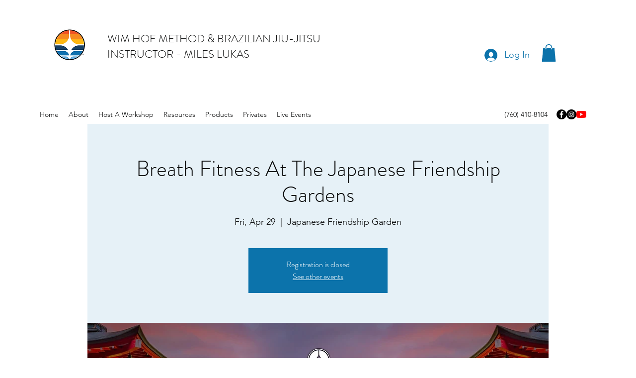

--- FILE ---
content_type: text/html; charset=utf-8
request_url: https://www.google.com/recaptcha/api2/aframe
body_size: 265
content:
<!DOCTYPE HTML><html><head><meta http-equiv="content-type" content="text/html; charset=UTF-8"></head><body><script nonce="bAlSgstR2F2ja1Z0e1w-hg">/** Anti-fraud and anti-abuse applications only. See google.com/recaptcha */ try{var clients={'sodar':'https://pagead2.googlesyndication.com/pagead/sodar?'};window.addEventListener("message",function(a){try{if(a.source===window.parent){var b=JSON.parse(a.data);var c=clients[b['id']];if(c){var d=document.createElement('img');d.src=c+b['params']+'&rc='+(localStorage.getItem("rc::a")?sessionStorage.getItem("rc::b"):"");window.document.body.appendChild(d);sessionStorage.setItem("rc::e",parseInt(sessionStorage.getItem("rc::e")||0)+1);localStorage.setItem("rc::h",'1768988469450');}}}catch(b){}});window.parent.postMessage("_grecaptcha_ready", "*");}catch(b){}</script></body></html>